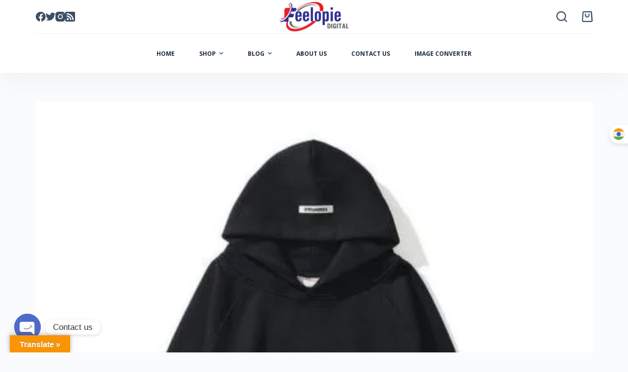

--- FILE ---
content_type: text/html; charset=utf-8
request_url: https://www.google.com/recaptcha/api2/aframe
body_size: 116
content:
<!DOCTYPE HTML><html><head><meta http-equiv="content-type" content="text/html; charset=UTF-8"></head><body><script nonce="boBrD0spELe3PUYm1_fx7Q">/** Anti-fraud and anti-abuse applications only. See google.com/recaptcha */ try{var clients={'sodar':'https://pagead2.googlesyndication.com/pagead/sodar?'};window.addEventListener("message",function(a){try{if(a.source===window.parent){var b=JSON.parse(a.data);var c=clients[b['id']];if(c){var d=document.createElement('img');d.src=c+b['params']+'&rc='+(localStorage.getItem("rc::a")?sessionStorage.getItem("rc::b"):"");window.document.body.appendChild(d);sessionStorage.setItem("rc::e",parseInt(sessionStorage.getItem("rc::e")||0)+1);localStorage.setItem("rc::h",'1769401080429');}}}catch(b){}});window.parent.postMessage("_grecaptcha_ready", "*");}catch(b){}</script></body></html>

--- FILE ---
content_type: text/plain
request_url: https://www.google-analytics.com/j/collect?v=1&_v=j102&a=1617673794&t=pageview&_s=1&dl=https%3A%2F%2Ffeelopiedigital.com%2Ffear-of-god-essential-hoodie%2F%3F_amc-currency%3DINR&ul=en-us%40posix&dt=%C2%A0Fear%20Of%20God%20Essential%20Hoodie%20-%20Feelopie%20Digitsl&sr=1280x720&vp=1280x720&_u=YADAAEABAAAAACAAI~&jid=433989996&gjid=948486274&cid=527377771.1769401078&tid=UA-251694853-1&_gid=1106633495.1769401079&_r=1&_slc=1&gtm=45He61m0n81MRV4SD6v898529148za200zd898529148&gcs=G1--&gcd=13l3l3l3l5l1&dma=0&tcfd=10000&tag_exp=103116026~103200004~104527907~104528501~104684208~104684211~105391252~115616985~115938466~115938469~116682876~116988316~117041587&z=1911120850
body_size: -569
content:
2,cG-HFW0P1XKK4

--- FILE ---
content_type: application/x-javascript
request_url: https://feelopiedigital.com/wp-content/plugins/wc-multi-currency/js/ht-price-slider.js?ver=1.5.6
body_size: 598
content:
(function($){"use strict";jQuery(function($){if(typeof woocommerce_price_slider_params==="undefined"){return false}var apbmc_format="%v %s";switch(apbd_wmc_vars.active_currency.position){case"left":apbmc_format="%s%v";break;case"left_space":apbmc_format="%s %v";break;case"right":apbmc_format="%v%s";break;case"right_space":apbmc_format="%v %s";break;default:apbmc_format="%s%v"}try{woocommerce_price_slider_params.currency_format_symbol=apbd_wmc_vars.currency_symbol;woocommerce_price_slider_params.currency_format=apbmc_format}catch(e){}$(document.body).bind("price_slider_create price_slider_slide",function(event,min,max){min=apbmc_convert_price_slider(min);max=apbmc_convert_price_slider(max);$(".price_slider_amount span.from").html(accounting.formatMoney(min,{symbol:woocommerce_price_slider_params.currency_format_symbol,decimal:woocommerce_price_slider_params.currency_format_decimal_sep,thousand:woocommerce_price_slider_params.currency_format_thousand_sep,precision:woocommerce_price_slider_params.currency_format_num_decimals,format:woocommerce_price_slider_params.currency_format}));$(".price_slider_amount span.to").html(accounting.formatMoney(max,{symbol:woocommerce_price_slider_params.currency_format_symbol,decimal:woocommerce_price_slider_params.currency_format_decimal_sep,thousand:woocommerce_price_slider_params.currency_format_thousand_sep,precision:woocommerce_price_slider_params.currency_format_num_decimals,format:woocommerce_price_slider_params.currency_format}));$(document.body).trigger("price_slider_updated",[min,max])});function price_filter_initialize(){$("input#min_price, input#max_price").hide();$(".price_slider, .price_label").show();var min_price=$(".price_slider_amount #min_price").data("min"),max_price=$(".price_slider_amount #max_price").data("max"),current_min_price=$(".price_slider_amount #min_price").val(),current_max_price=$(".price_slider_amount #max_price").val();$(".price_slider:not(.ui-slider)").slider({range:true,animate:true,min:min_price,max:max_price,values:[current_min_price,current_max_price],create:function(){$(".price_slider_amount #min_price").val(current_min_price);$(".price_slider_amount #max_price").val(current_max_price);$(document.body).trigger("price_slider_create",[current_min_price,current_max_price])},slide:function(event,ui){$("input#min_price").val(ui.values[0]);$("input#max_price").val(ui.values[1]);$(document.body).trigger("price_slider_slide",[apbmc_convert_price_slider(ui.values[0]),apbmc_convert_price_slider(ui.values[1])])},change:function(event,ui){$(document.body).trigger("price_slider_change",[ui.values[0],ui.values[1]])}})}price_filter_initialize();var hasSelectiveRefresh="undefined"!==typeof wp&&wp.customize&&wp.customize.selectiveRefresh&&wp.customize.widgetsPreview&&wp.customize.widgetsPreview.WidgetPartial;if(hasSelectiveRefresh){wp.customize.selectiveRefresh.bind("partial-content-rendered",function(){price_filter_initialize()})}});function apbmc_convert_price_slider(price){var label=price;if(apbd_wmc_vars.active_currency.rate!==1){label=Math.ceil(label*parseFloat(apbd_wmc_vars.active_currency.rate))}return label}})(jQuery);


--- FILE ---
content_type: application/javascript; charset=utf-8
request_url: https://fundingchoicesmessages.google.com/f/AGSKWxWl6YBaQdrPKMBU3CaQjxYU0gMxKsnIX8v6gVm3KFZbsPrHNOdaQa5jmsv95bBDMTT803VL3BgfmgmyBhAPRXwHohuwK7n8wCaew7fO1kr6mM7vTDKAfAvjAc-p5VHqtJaF9sH-fqeEs8EV9IkZRiWzFqeb371vBBj8LRNl9G2zx44EnaWhHXU52JTA/_=admeta&/ads/125r.-120_600_/openx..adserver01.
body_size: -1289
content:
window['abcec421-ba52-4c38-80df-3dd33ad43d5b'] = true;